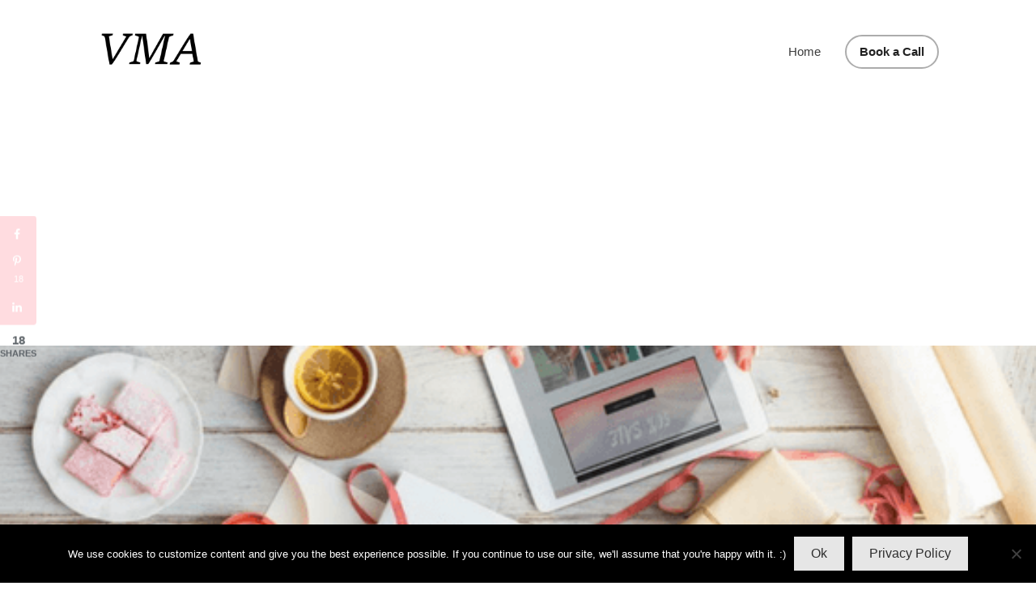

--- FILE ---
content_type: text/html; charset=utf-8
request_url: https://www.google.com/recaptcha/api2/aframe
body_size: 266
content:
<!DOCTYPE HTML><html><head><meta http-equiv="content-type" content="text/html; charset=UTF-8"></head><body><script nonce="bsRBrGTU3ClN3hoSnhIilg">/** Anti-fraud and anti-abuse applications only. See google.com/recaptcha */ try{var clients={'sodar':'https://pagead2.googlesyndication.com/pagead/sodar?'};window.addEventListener("message",function(a){try{if(a.source===window.parent){var b=JSON.parse(a.data);var c=clients[b['id']];if(c){var d=document.createElement('img');d.src=c+b['params']+'&rc='+(localStorage.getItem("rc::a")?sessionStorage.getItem("rc::b"):"");window.document.body.appendChild(d);sessionStorage.setItem("rc::e",parseInt(sessionStorage.getItem("rc::e")||0)+1);localStorage.setItem("rc::h",'1768962126457');}}}catch(b){}});window.parent.postMessage("_grecaptcha_ready", "*");}catch(b){}</script></body></html>

--- FILE ---
content_type: text/json
request_url: https://cdn.subscribers.com/config/b5f8ebf7-517b-4961-9184-be2d5397521f.json
body_size: 471
content:
{"prompt":{"prompt_type":"native","accent":null,"icon":"https://cdn.subscribers.com/subscribers_logo.png","headline":null,"subheadline":null,"ctaButton":null,"noButton":null,"includeBranding":true,"customCSS":null,"subscriptionCategories":[],"position":null,"inset":null,"overlay":null,"showModalAgainAfter":null,"showSubscribersCount":false},"site":{"name":"Virtual Marketing Assistants","appleWebsitePushId":null,"enabled":true,"subdomain":"yourmarketingassistants","public_vapid_key":null,"triggerConditions":"{\"pageViews\":1,\"pageDelay\":60,\"scrollPercentage\":0,\"pageRule\":{\"include\":\"ALL\",\"operator\":\"\",\"value\":\"\"},\"device\":\"ALL\"}","installed":true,"https":true}}